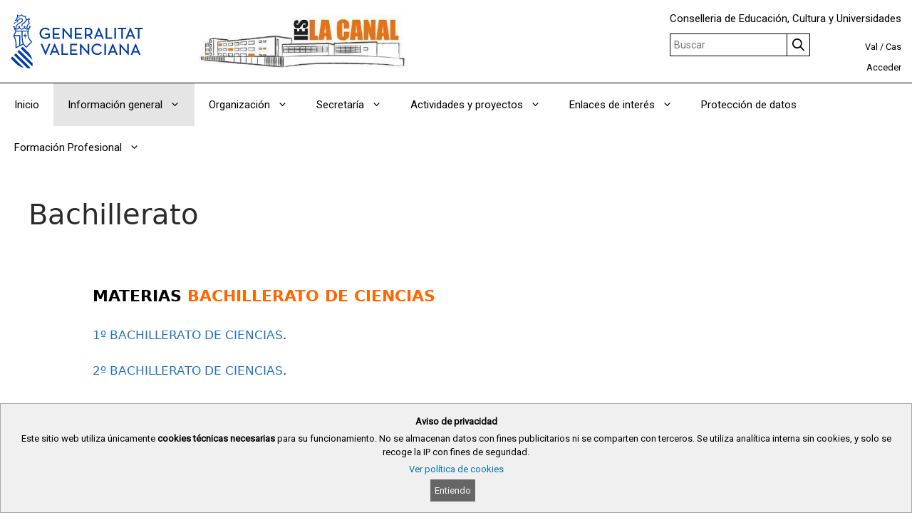

--- FILE ---
content_type: application/javascript
request_url: https://portal.edu.gva.es/ieslacanal/wp-content/plugins/gva_cabecera/public/js/gva_cabecera-public.js
body_size: 369
content:
jQuery(document).ready(function($) {
    var activo = 0;
    $('.buscador .icono').on("click",function( ) {
        var lupa = $(this).attr("data-lupa");
        var cerrar = $(this).attr("data-cerrar");
        $('.buscador #form1cap2').toggleClass( "activo" );
        if (activo == 1) {
            $(this).attr( "src", lupa );
            activo = 0;
        } else if (activo == 0) {
            $(this).attr( "src", cerrar );
            activo = 1;
        }
        
    });
    
    });